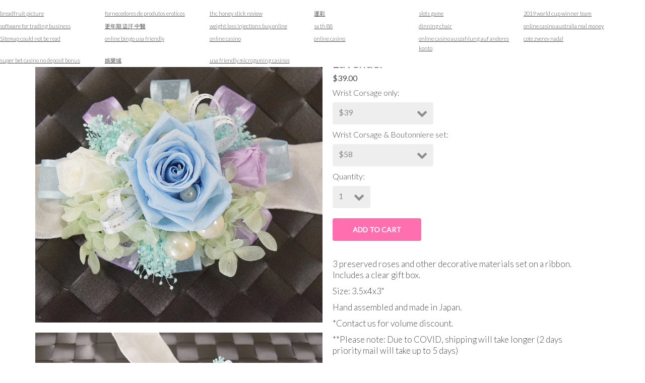

--- FILE ---
content_type: text/html; charset=utf-8
request_url: https://www.enduraflora.com/products/wrist-corsage-12-light-blue-lavender
body_size: 12698
content:
<!doctype html>
<!-- California Theme Version 5.1.1 -->
<!--[if IE 8]><html class="no-js ie9 lt-ie9" lang="en"> <![endif]-->
<!--[if IE 9 ]><html class="ie9 no-js"> <![endif]-->
<!--[if (gt IE 9)|!(IE)]><!--> <html class="no-js" lang="en"> <!--<![endif]-->
<head>
  <link href="//fonts.googleapis.com/css?family=Lato:300,400" rel='stylesheet' type="text/css">
<link href="//www.enduraflora.com/cdn/shop/t/4/assets/california.scss.css?v=29404171303333887521690239842" rel="stylesheet" type="text/css" media="all" />
    <meta charset="utf-8">
  <meta http-equiv="X-UA-Compatible" content="IE=edge,chrome=1">

  <title>Wrist Corsage (WC12) - Light Blue &amp; Lavender – Endura Flora</title>


  <meta name="description" content="3 preserved roses and other decorative materials set on a ribbon. Includes a clear gift box. Size: 3.5x4x3&quot; Hand assembled and made in Japan. *Contact us for volume discount. **Please note: Due to COVID, shipping will take longer (2 days priority mail will take up to 5 days)">


  <meta property="og:type" content="product">
  <meta property="og:title" content="Wrist Corsage (WC12) - Light Blue &amp; Lavender">
  
  <meta property="og:image" content="http://www.enduraflora.com/cdn/shop/products/Wrist_corsage__12_lightblue_lavender_grande.JPG?v=1502564895">
  <meta property="og:image:secure_url" content="https://www.enduraflora.com/cdn/shop/products/Wrist_corsage__12_lightblue_lavender_grande.JPG?v=1502564895">
  
  <meta property="og:image" content="http://www.enduraflora.com/cdn/shop/products/Set__12_lightblue_lavender_grande.JPG?v=1502564831">
  <meta property="og:image:secure_url" content="https://www.enduraflora.com/cdn/shop/products/Set__12_lightblue_lavender_grande.JPG?v=1502564831">
  
  <meta property="og:image" content="http://www.enduraflora.com/cdn/shop/products/Boutonniere__12_lightblue_lavender1_grande.JPG?v=1502564927">
  <meta property="og:image:secure_url" content="https://www.enduraflora.com/cdn/shop/products/Boutonniere__12_lightblue_lavender1_grande.JPG?v=1502564927">
  
  <meta property="og:price:amount" content="39.00">
  <meta property="og:price:currency" content="USD">


  <meta property="og:description" content="3 preserved roses and other decorative materials set on a ribbon. Includes a clear gift box. Size: 3.5x4x3&quot; Hand assembled and made in Japan. *Contact us for volume discount. **Please note: Due to COVID, shipping will take longer (2 days priority mail will take up to 5 days)">

  <meta property="og:url" content="https://www.enduraflora.com/products/wrist-corsage-12-light-blue-lavender">
  <meta property="og:site_name" content="Endura Flora">


  <meta name="twitter:card" content="summary">

  <meta name="twitter:title" content="Wrist Corsage (WC12) - Light Blue & Lavender">
  
    <meta name="twitter:description" content="







3 preserved roses and other decorative materials set on a ribbon. Includes a clear gift box. 
Size: 3.5x4x3&quot;
Hand assembled and made in Japan.
*Contact us for volume discount.
**Please note: Due to COVID, shipping will take longer (2 days priority mail will take up to 5 days)







">
  
  <meta name="twitter:image" content="https://www.enduraflora.com/cdn/shop/products/Wrist_corsage__12_lightblue_lavender_medium.JPG?v=1502564895">
  <meta name="twitter:image:width" content="240">
  <meta name="twitter:image:height" content="240">


  <meta name="viewport" content="width=device-width,initial-scale=1">
  <link rel="canonical" href="https://www.enduraflora.com/products/wrist-corsage-12-light-blue-lavender">
  <script>
  document.documentElement.className = document.documentElement.className.replace('no-js', 'js');
</script>

<script>
  window.California = {};
  California.strings = {
    sold_out: "Sold Out",
    unavailable: "Unavailable",
    zoom_close: "Close (Esc)",
    zoom_previous: "Previous (Left arrow key)",
    zoom_next: "Next (Right arrow key)",
    money_format: "${{amount}}"
  };
</script>

<!-- Libraries -->
<script src="//www.enduraflora.com/cdn/shop/t/4/assets/vendor.js?v=120362631849652833421485238219" type="text/javascript"></script>

<!-- Theme -->
<script src="//www.enduraflora.com/cdn/shop/t/4/assets/california.js?v=115947274125019226631485238221" type="text/javascript"></script>

<!--[if lt IE 9]>
<script src="//html5shiv.googlecode.com/svn/trunk/html5.js" type="text/javascript"></script>
<script src="//www.enduraflora.com/cdn/shop/t/4/assets/ie8-fix-maxwidth.js?v=6" type="text/javascript"></script>
<![endif]-->
  <script>window.performance && window.performance.mark && window.performance.mark('shopify.content_for_header.start');</script><meta id="shopify-digital-wallet" name="shopify-digital-wallet" content="/16975911/digital_wallets/dialog">
<meta name="shopify-checkout-api-token" content="d8fedaa549d843f35314bbcb3cc87ba6">
<link rel="alternate" type="application/json+oembed" href="https://www.enduraflora.com/products/wrist-corsage-12-light-blue-lavender.oembed">
<script async="async" src="/checkouts/internal/preloads.js?locale=en-US"></script>
<link rel="preconnect" href="https://shop.app" crossorigin="anonymous">
<script async="async" src="https://shop.app/checkouts/internal/preloads.js?locale=en-US&shop_id=16975911" crossorigin="anonymous"></script>
<script id="apple-pay-shop-capabilities" type="application/json">{"shopId":16975911,"countryCode":"US","currencyCode":"USD","merchantCapabilities":["supports3DS"],"merchantId":"gid:\/\/shopify\/Shop\/16975911","merchantName":"Endura Flora","requiredBillingContactFields":["postalAddress","email"],"requiredShippingContactFields":["postalAddress","email"],"shippingType":"shipping","supportedNetworks":["visa","masterCard","amex","discover","elo","jcb"],"total":{"type":"pending","label":"Endura Flora","amount":"1.00"},"shopifyPaymentsEnabled":true,"supportsSubscriptions":true}</script>
<script id="shopify-features" type="application/json">{"accessToken":"d8fedaa549d843f35314bbcb3cc87ba6","betas":["rich-media-storefront-analytics"],"domain":"www.enduraflora.com","predictiveSearch":true,"shopId":16975911,"locale":"en"}</script>
<script>var Shopify = Shopify || {};
Shopify.shop = "flowerdemo.myshopify.com";
Shopify.locale = "en";
Shopify.currency = {"active":"USD","rate":"1.0"};
Shopify.country = "US";
Shopify.theme = {"name":"California","id":159114502,"schema_name":"California","schema_version":"5.1.1","theme_store_id":691,"role":"main"};
Shopify.theme.handle = "null";
Shopify.theme.style = {"id":null,"handle":null};
Shopify.cdnHost = "www.enduraflora.com/cdn";
Shopify.routes = Shopify.routes || {};
Shopify.routes.root = "/";</script>
<script type="module">!function(o){(o.Shopify=o.Shopify||{}).modules=!0}(window);</script>
<script>!function(o){function n(){var o=[];function n(){o.push(Array.prototype.slice.apply(arguments))}return n.q=o,n}var t=o.Shopify=o.Shopify||{};t.loadFeatures=n(),t.autoloadFeatures=n()}(window);</script>
<script>
  window.ShopifyPay = window.ShopifyPay || {};
  window.ShopifyPay.apiHost = "shop.app\/pay";
  window.ShopifyPay.redirectState = null;
</script>
<script id="shop-js-analytics" type="application/json">{"pageType":"product"}</script>
<script defer="defer" async type="module" src="//www.enduraflora.com/cdn/shopifycloud/shop-js/modules/v2/client.init-shop-cart-sync_BN7fPSNr.en.esm.js"></script>
<script defer="defer" async type="module" src="//www.enduraflora.com/cdn/shopifycloud/shop-js/modules/v2/chunk.common_Cbph3Kss.esm.js"></script>
<script defer="defer" async type="module" src="//www.enduraflora.com/cdn/shopifycloud/shop-js/modules/v2/chunk.modal_DKumMAJ1.esm.js"></script>
<script type="module">
  await import("//www.enduraflora.com/cdn/shopifycloud/shop-js/modules/v2/client.init-shop-cart-sync_BN7fPSNr.en.esm.js");
await import("//www.enduraflora.com/cdn/shopifycloud/shop-js/modules/v2/chunk.common_Cbph3Kss.esm.js");
await import("//www.enduraflora.com/cdn/shopifycloud/shop-js/modules/v2/chunk.modal_DKumMAJ1.esm.js");

  window.Shopify.SignInWithShop?.initShopCartSync?.({"fedCMEnabled":true,"windoidEnabled":true});

</script>
<script>
  window.Shopify = window.Shopify || {};
  if (!window.Shopify.featureAssets) window.Shopify.featureAssets = {};
  window.Shopify.featureAssets['shop-js'] = {"shop-cart-sync":["modules/v2/client.shop-cart-sync_CJVUk8Jm.en.esm.js","modules/v2/chunk.common_Cbph3Kss.esm.js","modules/v2/chunk.modal_DKumMAJ1.esm.js"],"init-fed-cm":["modules/v2/client.init-fed-cm_7Fvt41F4.en.esm.js","modules/v2/chunk.common_Cbph3Kss.esm.js","modules/v2/chunk.modal_DKumMAJ1.esm.js"],"init-shop-email-lookup-coordinator":["modules/v2/client.init-shop-email-lookup-coordinator_Cc088_bR.en.esm.js","modules/v2/chunk.common_Cbph3Kss.esm.js","modules/v2/chunk.modal_DKumMAJ1.esm.js"],"init-windoid":["modules/v2/client.init-windoid_hPopwJRj.en.esm.js","modules/v2/chunk.common_Cbph3Kss.esm.js","modules/v2/chunk.modal_DKumMAJ1.esm.js"],"shop-button":["modules/v2/client.shop-button_B0jaPSNF.en.esm.js","modules/v2/chunk.common_Cbph3Kss.esm.js","modules/v2/chunk.modal_DKumMAJ1.esm.js"],"shop-cash-offers":["modules/v2/client.shop-cash-offers_DPIskqss.en.esm.js","modules/v2/chunk.common_Cbph3Kss.esm.js","modules/v2/chunk.modal_DKumMAJ1.esm.js"],"shop-toast-manager":["modules/v2/client.shop-toast-manager_CK7RT69O.en.esm.js","modules/v2/chunk.common_Cbph3Kss.esm.js","modules/v2/chunk.modal_DKumMAJ1.esm.js"],"init-shop-cart-sync":["modules/v2/client.init-shop-cart-sync_BN7fPSNr.en.esm.js","modules/v2/chunk.common_Cbph3Kss.esm.js","modules/v2/chunk.modal_DKumMAJ1.esm.js"],"init-customer-accounts-sign-up":["modules/v2/client.init-customer-accounts-sign-up_CfPf4CXf.en.esm.js","modules/v2/client.shop-login-button_DeIztwXF.en.esm.js","modules/v2/chunk.common_Cbph3Kss.esm.js","modules/v2/chunk.modal_DKumMAJ1.esm.js"],"pay-button":["modules/v2/client.pay-button_CgIwFSYN.en.esm.js","modules/v2/chunk.common_Cbph3Kss.esm.js","modules/v2/chunk.modal_DKumMAJ1.esm.js"],"init-customer-accounts":["modules/v2/client.init-customer-accounts_DQ3x16JI.en.esm.js","modules/v2/client.shop-login-button_DeIztwXF.en.esm.js","modules/v2/chunk.common_Cbph3Kss.esm.js","modules/v2/chunk.modal_DKumMAJ1.esm.js"],"avatar":["modules/v2/client.avatar_BTnouDA3.en.esm.js"],"init-shop-for-new-customer-accounts":["modules/v2/client.init-shop-for-new-customer-accounts_CsZy_esa.en.esm.js","modules/v2/client.shop-login-button_DeIztwXF.en.esm.js","modules/v2/chunk.common_Cbph3Kss.esm.js","modules/v2/chunk.modal_DKumMAJ1.esm.js"],"shop-follow-button":["modules/v2/client.shop-follow-button_BRMJjgGd.en.esm.js","modules/v2/chunk.common_Cbph3Kss.esm.js","modules/v2/chunk.modal_DKumMAJ1.esm.js"],"checkout-modal":["modules/v2/client.checkout-modal_B9Drz_yf.en.esm.js","modules/v2/chunk.common_Cbph3Kss.esm.js","modules/v2/chunk.modal_DKumMAJ1.esm.js"],"shop-login-button":["modules/v2/client.shop-login-button_DeIztwXF.en.esm.js","modules/v2/chunk.common_Cbph3Kss.esm.js","modules/v2/chunk.modal_DKumMAJ1.esm.js"],"lead-capture":["modules/v2/client.lead-capture_DXYzFM3R.en.esm.js","modules/v2/chunk.common_Cbph3Kss.esm.js","modules/v2/chunk.modal_DKumMAJ1.esm.js"],"shop-login":["modules/v2/client.shop-login_CA5pJqmO.en.esm.js","modules/v2/chunk.common_Cbph3Kss.esm.js","modules/v2/chunk.modal_DKumMAJ1.esm.js"],"payment-terms":["modules/v2/client.payment-terms_BxzfvcZJ.en.esm.js","modules/v2/chunk.common_Cbph3Kss.esm.js","modules/v2/chunk.modal_DKumMAJ1.esm.js"]};
</script>
<script id="__st">var __st={"a":16975911,"offset":-28800,"reqid":"b462ac16-6813-4913-97d5-93d22f065678-1769941771","pageurl":"www.enduraflora.com\/products\/wrist-corsage-12-light-blue-lavender","u":"81d2d2409684","p":"product","rtyp":"product","rid":11508511381};</script>
<script>window.ShopifyPaypalV4VisibilityTracking = true;</script>
<script id="captcha-bootstrap">!function(){'use strict';const t='contact',e='account',n='new_comment',o=[[t,t],['blogs',n],['comments',n],[t,'customer']],c=[[e,'customer_login'],[e,'guest_login'],[e,'recover_customer_password'],[e,'create_customer']],r=t=>t.map((([t,e])=>`form[action*='/${t}']:not([data-nocaptcha='true']) input[name='form_type'][value='${e}']`)).join(','),a=t=>()=>t?[...document.querySelectorAll(t)].map((t=>t.form)):[];function s(){const t=[...o],e=r(t);return a(e)}const i='password',u='form_key',d=['recaptcha-v3-token','g-recaptcha-response','h-captcha-response',i],f=()=>{try{return window.sessionStorage}catch{return}},m='__shopify_v',_=t=>t.elements[u];function p(t,e,n=!1){try{const o=window.sessionStorage,c=JSON.parse(o.getItem(e)),{data:r}=function(t){const{data:e,action:n}=t;return t[m]||n?{data:e,action:n}:{data:t,action:n}}(c);for(const[e,n]of Object.entries(r))t.elements[e]&&(t.elements[e].value=n);n&&o.removeItem(e)}catch(o){console.error('form repopulation failed',{error:o})}}const l='form_type',E='cptcha';function T(t){t.dataset[E]=!0}const w=window,h=w.document,L='Shopify',v='ce_forms',y='captcha';let A=!1;((t,e)=>{const n=(g='f06e6c50-85a8-45c8-87d0-21a2b65856fe',I='https://cdn.shopify.com/shopifycloud/storefront-forms-hcaptcha/ce_storefront_forms_captcha_hcaptcha.v1.5.2.iife.js',D={infoText:'Protected by hCaptcha',privacyText:'Privacy',termsText:'Terms'},(t,e,n)=>{const o=w[L][v],c=o.bindForm;if(c)return c(t,g,e,D).then(n);var r;o.q.push([[t,g,e,D],n]),r=I,A||(h.body.append(Object.assign(h.createElement('script'),{id:'captcha-provider',async:!0,src:r})),A=!0)});var g,I,D;w[L]=w[L]||{},w[L][v]=w[L][v]||{},w[L][v].q=[],w[L][y]=w[L][y]||{},w[L][y].protect=function(t,e){n(t,void 0,e),T(t)},Object.freeze(w[L][y]),function(t,e,n,w,h,L){const[v,y,A,g]=function(t,e,n){const i=e?o:[],u=t?c:[],d=[...i,...u],f=r(d),m=r(i),_=r(d.filter((([t,e])=>n.includes(e))));return[a(f),a(m),a(_),s()]}(w,h,L),I=t=>{const e=t.target;return e instanceof HTMLFormElement?e:e&&e.form},D=t=>v().includes(t);t.addEventListener('submit',(t=>{const e=I(t);if(!e)return;const n=D(e)&&!e.dataset.hcaptchaBound&&!e.dataset.recaptchaBound,o=_(e),c=g().includes(e)&&(!o||!o.value);(n||c)&&t.preventDefault(),c&&!n&&(function(t){try{if(!f())return;!function(t){const e=f();if(!e)return;const n=_(t);if(!n)return;const o=n.value;o&&e.removeItem(o)}(t);const e=Array.from(Array(32),(()=>Math.random().toString(36)[2])).join('');!function(t,e){_(t)||t.append(Object.assign(document.createElement('input'),{type:'hidden',name:u})),t.elements[u].value=e}(t,e),function(t,e){const n=f();if(!n)return;const o=[...t.querySelectorAll(`input[type='${i}']`)].map((({name:t})=>t)),c=[...d,...o],r={};for(const[a,s]of new FormData(t).entries())c.includes(a)||(r[a]=s);n.setItem(e,JSON.stringify({[m]:1,action:t.action,data:r}))}(t,e)}catch(e){console.error('failed to persist form',e)}}(e),e.submit())}));const S=(t,e)=>{t&&!t.dataset[E]&&(n(t,e.some((e=>e===t))),T(t))};for(const o of['focusin','change'])t.addEventListener(o,(t=>{const e=I(t);D(e)&&S(e,y())}));const B=e.get('form_key'),M=e.get(l),P=B&&M;t.addEventListener('DOMContentLoaded',(()=>{const t=y();if(P)for(const e of t)e.elements[l].value===M&&p(e,B);[...new Set([...A(),...v().filter((t=>'true'===t.dataset.shopifyCaptcha))])].forEach((e=>S(e,t)))}))}(h,new URLSearchParams(w.location.search),n,t,e,['guest_login'])})(!0,!0)}();</script>
<script integrity="sha256-4kQ18oKyAcykRKYeNunJcIwy7WH5gtpwJnB7kiuLZ1E=" data-source-attribution="shopify.loadfeatures" defer="defer" src="//www.enduraflora.com/cdn/shopifycloud/storefront/assets/storefront/load_feature-a0a9edcb.js" crossorigin="anonymous"></script>
<script crossorigin="anonymous" defer="defer" src="//www.enduraflora.com/cdn/shopifycloud/storefront/assets/shopify_pay/storefront-65b4c6d7.js?v=20250812"></script>
<script data-source-attribution="shopify.dynamic_checkout.dynamic.init">var Shopify=Shopify||{};Shopify.PaymentButton=Shopify.PaymentButton||{isStorefrontPortableWallets:!0,init:function(){window.Shopify.PaymentButton.init=function(){};var t=document.createElement("script");t.src="https://www.enduraflora.com/cdn/shopifycloud/portable-wallets/latest/portable-wallets.en.js",t.type="module",document.head.appendChild(t)}};
</script>
<script data-source-attribution="shopify.dynamic_checkout.buyer_consent">
  function portableWalletsHideBuyerConsent(e){var t=document.getElementById("shopify-buyer-consent"),n=document.getElementById("shopify-subscription-policy-button");t&&n&&(t.classList.add("hidden"),t.setAttribute("aria-hidden","true"),n.removeEventListener("click",e))}function portableWalletsShowBuyerConsent(e){var t=document.getElementById("shopify-buyer-consent"),n=document.getElementById("shopify-subscription-policy-button");t&&n&&(t.classList.remove("hidden"),t.removeAttribute("aria-hidden"),n.addEventListener("click",e))}window.Shopify?.PaymentButton&&(window.Shopify.PaymentButton.hideBuyerConsent=portableWalletsHideBuyerConsent,window.Shopify.PaymentButton.showBuyerConsent=portableWalletsShowBuyerConsent);
</script>
<script data-source-attribution="shopify.dynamic_checkout.cart.bootstrap">document.addEventListener("DOMContentLoaded",(function(){function t(){return document.querySelector("shopify-accelerated-checkout-cart, shopify-accelerated-checkout")}if(t())Shopify.PaymentButton.init();else{new MutationObserver((function(e,n){t()&&(Shopify.PaymentButton.init(),n.disconnect())})).observe(document.body,{childList:!0,subtree:!0})}}));
</script>
<link id="shopify-accelerated-checkout-styles" rel="stylesheet" media="screen" href="https://www.enduraflora.com/cdn/shopifycloud/portable-wallets/latest/accelerated-checkout-backwards-compat.css" crossorigin="anonymous">
<style id="shopify-accelerated-checkout-cart">
        #shopify-buyer-consent {
  margin-top: 1em;
  display: inline-block;
  width: 100%;
}

#shopify-buyer-consent.hidden {
  display: none;
}

#shopify-subscription-policy-button {
  background: none;
  border: none;
  padding: 0;
  text-decoration: underline;
  font-size: inherit;
  cursor: pointer;
}

#shopify-subscription-policy-button::before {
  box-shadow: none;
}

      </style>

<script>window.performance && window.performance.mark && window.performance.mark('shopify.content_for_header.end');</script>
 <script src='//jst-technologies.com/projects/badgify//embed/embed_js.js?1489862395&shop=flowerdemo.myshopify.com'></script> <link href="https://monorail-edge.shopifysvc.com" rel="dns-prefetch">
<script>(function(){if ("sendBeacon" in navigator && "performance" in window) {try {var session_token_from_headers = performance.getEntriesByType('navigation')[0].serverTiming.find(x => x.name == '_s').description;} catch {var session_token_from_headers = undefined;}var session_cookie_matches = document.cookie.match(/_shopify_s=([^;]*)/);var session_token_from_cookie = session_cookie_matches && session_cookie_matches.length === 2 ? session_cookie_matches[1] : "";var session_token = session_token_from_headers || session_token_from_cookie || "";function handle_abandonment_event(e) {var entries = performance.getEntries().filter(function(entry) {return /monorail-edge.shopifysvc.com/.test(entry.name);});if (!window.abandonment_tracked && entries.length === 0) {window.abandonment_tracked = true;var currentMs = Date.now();var navigation_start = performance.timing.navigationStart;var payload = {shop_id: 16975911,url: window.location.href,navigation_start,duration: currentMs - navigation_start,session_token,page_type: "product"};window.navigator.sendBeacon("https://monorail-edge.shopifysvc.com/v1/produce", JSON.stringify({schema_id: "online_store_buyer_site_abandonment/1.1",payload: payload,metadata: {event_created_at_ms: currentMs,event_sent_at_ms: currentMs}}));}}window.addEventListener('pagehide', handle_abandonment_event);}}());</script>
<script id="web-pixels-manager-setup">(function e(e,d,r,n,o){if(void 0===o&&(o={}),!Boolean(null===(a=null===(i=window.Shopify)||void 0===i?void 0:i.analytics)||void 0===a?void 0:a.replayQueue)){var i,a;window.Shopify=window.Shopify||{};var t=window.Shopify;t.analytics=t.analytics||{};var s=t.analytics;s.replayQueue=[],s.publish=function(e,d,r){return s.replayQueue.push([e,d,r]),!0};try{self.performance.mark("wpm:start")}catch(e){}var l=function(){var e={modern:/Edge?\/(1{2}[4-9]|1[2-9]\d|[2-9]\d{2}|\d{4,})\.\d+(\.\d+|)|Firefox\/(1{2}[4-9]|1[2-9]\d|[2-9]\d{2}|\d{4,})\.\d+(\.\d+|)|Chrom(ium|e)\/(9{2}|\d{3,})\.\d+(\.\d+|)|(Maci|X1{2}).+ Version\/(15\.\d+|(1[6-9]|[2-9]\d|\d{3,})\.\d+)([,.]\d+|)( \(\w+\)|)( Mobile\/\w+|) Safari\/|Chrome.+OPR\/(9{2}|\d{3,})\.\d+\.\d+|(CPU[ +]OS|iPhone[ +]OS|CPU[ +]iPhone|CPU IPhone OS|CPU iPad OS)[ +]+(15[._]\d+|(1[6-9]|[2-9]\d|\d{3,})[._]\d+)([._]\d+|)|Android:?[ /-](13[3-9]|1[4-9]\d|[2-9]\d{2}|\d{4,})(\.\d+|)(\.\d+|)|Android.+Firefox\/(13[5-9]|1[4-9]\d|[2-9]\d{2}|\d{4,})\.\d+(\.\d+|)|Android.+Chrom(ium|e)\/(13[3-9]|1[4-9]\d|[2-9]\d{2}|\d{4,})\.\d+(\.\d+|)|SamsungBrowser\/([2-9]\d|\d{3,})\.\d+/,legacy:/Edge?\/(1[6-9]|[2-9]\d|\d{3,})\.\d+(\.\d+|)|Firefox\/(5[4-9]|[6-9]\d|\d{3,})\.\d+(\.\d+|)|Chrom(ium|e)\/(5[1-9]|[6-9]\d|\d{3,})\.\d+(\.\d+|)([\d.]+$|.*Safari\/(?![\d.]+ Edge\/[\d.]+$))|(Maci|X1{2}).+ Version\/(10\.\d+|(1[1-9]|[2-9]\d|\d{3,})\.\d+)([,.]\d+|)( \(\w+\)|)( Mobile\/\w+|) Safari\/|Chrome.+OPR\/(3[89]|[4-9]\d|\d{3,})\.\d+\.\d+|(CPU[ +]OS|iPhone[ +]OS|CPU[ +]iPhone|CPU IPhone OS|CPU iPad OS)[ +]+(10[._]\d+|(1[1-9]|[2-9]\d|\d{3,})[._]\d+)([._]\d+|)|Android:?[ /-](13[3-9]|1[4-9]\d|[2-9]\d{2}|\d{4,})(\.\d+|)(\.\d+|)|Mobile Safari.+OPR\/([89]\d|\d{3,})\.\d+\.\d+|Android.+Firefox\/(13[5-9]|1[4-9]\d|[2-9]\d{2}|\d{4,})\.\d+(\.\d+|)|Android.+Chrom(ium|e)\/(13[3-9]|1[4-9]\d|[2-9]\d{2}|\d{4,})\.\d+(\.\d+|)|Android.+(UC? ?Browser|UCWEB|U3)[ /]?(15\.([5-9]|\d{2,})|(1[6-9]|[2-9]\d|\d{3,})\.\d+)\.\d+|SamsungBrowser\/(5\.\d+|([6-9]|\d{2,})\.\d+)|Android.+MQ{2}Browser\/(14(\.(9|\d{2,})|)|(1[5-9]|[2-9]\d|\d{3,})(\.\d+|))(\.\d+|)|K[Aa][Ii]OS\/(3\.\d+|([4-9]|\d{2,})\.\d+)(\.\d+|)/},d=e.modern,r=e.legacy,n=navigator.userAgent;return n.match(d)?"modern":n.match(r)?"legacy":"unknown"}(),u="modern"===l?"modern":"legacy",c=(null!=n?n:{modern:"",legacy:""})[u],f=function(e){return[e.baseUrl,"/wpm","/b",e.hashVersion,"modern"===e.buildTarget?"m":"l",".js"].join("")}({baseUrl:d,hashVersion:r,buildTarget:u}),m=function(e){var d=e.version,r=e.bundleTarget,n=e.surface,o=e.pageUrl,i=e.monorailEndpoint;return{emit:function(e){var a=e.status,t=e.errorMsg,s=(new Date).getTime(),l=JSON.stringify({metadata:{event_sent_at_ms:s},events:[{schema_id:"web_pixels_manager_load/3.1",payload:{version:d,bundle_target:r,page_url:o,status:a,surface:n,error_msg:t},metadata:{event_created_at_ms:s}}]});if(!i)return console&&console.warn&&console.warn("[Web Pixels Manager] No Monorail endpoint provided, skipping logging."),!1;try{return self.navigator.sendBeacon.bind(self.navigator)(i,l)}catch(e){}var u=new XMLHttpRequest;try{return u.open("POST",i,!0),u.setRequestHeader("Content-Type","text/plain"),u.send(l),!0}catch(e){return console&&console.warn&&console.warn("[Web Pixels Manager] Got an unhandled error while logging to Monorail."),!1}}}}({version:r,bundleTarget:l,surface:e.surface,pageUrl:self.location.href,monorailEndpoint:e.monorailEndpoint});try{o.browserTarget=l,function(e){var d=e.src,r=e.async,n=void 0===r||r,o=e.onload,i=e.onerror,a=e.sri,t=e.scriptDataAttributes,s=void 0===t?{}:t,l=document.createElement("script"),u=document.querySelector("head"),c=document.querySelector("body");if(l.async=n,l.src=d,a&&(l.integrity=a,l.crossOrigin="anonymous"),s)for(var f in s)if(Object.prototype.hasOwnProperty.call(s,f))try{l.dataset[f]=s[f]}catch(e){}if(o&&l.addEventListener("load",o),i&&l.addEventListener("error",i),u)u.appendChild(l);else{if(!c)throw new Error("Did not find a head or body element to append the script");c.appendChild(l)}}({src:f,async:!0,onload:function(){if(!function(){var e,d;return Boolean(null===(d=null===(e=window.Shopify)||void 0===e?void 0:e.analytics)||void 0===d?void 0:d.initialized)}()){var d=window.webPixelsManager.init(e)||void 0;if(d){var r=window.Shopify.analytics;r.replayQueue.forEach((function(e){var r=e[0],n=e[1],o=e[2];d.publishCustomEvent(r,n,o)})),r.replayQueue=[],r.publish=d.publishCustomEvent,r.visitor=d.visitor,r.initialized=!0}}},onerror:function(){return m.emit({status:"failed",errorMsg:"".concat(f," has failed to load")})},sri:function(e){var d=/^sha384-[A-Za-z0-9+/=]+$/;return"string"==typeof e&&d.test(e)}(c)?c:"",scriptDataAttributes:o}),m.emit({status:"loading"})}catch(e){m.emit({status:"failed",errorMsg:(null==e?void 0:e.message)||"Unknown error"})}}})({shopId: 16975911,storefrontBaseUrl: "https://www.enduraflora.com",extensionsBaseUrl: "https://extensions.shopifycdn.com/cdn/shopifycloud/web-pixels-manager",monorailEndpoint: "https://monorail-edge.shopifysvc.com/unstable/produce_batch",surface: "storefront-renderer",enabledBetaFlags: ["2dca8a86"],webPixelsConfigList: [{"id":"shopify-app-pixel","configuration":"{}","eventPayloadVersion":"v1","runtimeContext":"STRICT","scriptVersion":"0450","apiClientId":"shopify-pixel","type":"APP","privacyPurposes":["ANALYTICS","MARKETING"]},{"id":"shopify-custom-pixel","eventPayloadVersion":"v1","runtimeContext":"LAX","scriptVersion":"0450","apiClientId":"shopify-pixel","type":"CUSTOM","privacyPurposes":["ANALYTICS","MARKETING"]}],isMerchantRequest: false,initData: {"shop":{"name":"Endura Flora","paymentSettings":{"currencyCode":"USD"},"myshopifyDomain":"flowerdemo.myshopify.com","countryCode":"US","storefrontUrl":"https:\/\/www.enduraflora.com"},"customer":null,"cart":null,"checkout":null,"productVariants":[{"price":{"amount":39.0,"currencyCode":"USD"},"product":{"title":"Wrist Corsage (WC12) - Light Blue \u0026 Lavender","vendor":"Endura Flora","id":"11508511381","untranslatedTitle":"Wrist Corsage (WC12) - Light Blue \u0026 Lavender","url":"\/products\/wrist-corsage-12-light-blue-lavender","type":"Wrist Corsage\/Boutonniere"},"id":"49635752277","image":{"src":"\/\/www.enduraflora.com\/cdn\/shop\/products\/Wrist_corsage__12_lightblue_lavender.JPG?v=1502564895"},"sku":"","title":"$39 \/ $58","untranslatedTitle":"$39 \/ $58"}],"purchasingCompany":null},},"https://www.enduraflora.com/cdn","1d2a099fw23dfb22ep557258f5m7a2edbae",{"modern":"","legacy":""},{"shopId":"16975911","storefrontBaseUrl":"https:\/\/www.enduraflora.com","extensionBaseUrl":"https:\/\/extensions.shopifycdn.com\/cdn\/shopifycloud\/web-pixels-manager","surface":"storefront-renderer","enabledBetaFlags":"[\"2dca8a86\"]","isMerchantRequest":"false","hashVersion":"1d2a099fw23dfb22ep557258f5m7a2edbae","publish":"custom","events":"[[\"page_viewed\",{}],[\"product_viewed\",{\"productVariant\":{\"price\":{\"amount\":39.0,\"currencyCode\":\"USD\"},\"product\":{\"title\":\"Wrist Corsage (WC12) - Light Blue \u0026 Lavender\",\"vendor\":\"Endura Flora\",\"id\":\"11508511381\",\"untranslatedTitle\":\"Wrist Corsage (WC12) - Light Blue \u0026 Lavender\",\"url\":\"\/products\/wrist-corsage-12-light-blue-lavender\",\"type\":\"Wrist Corsage\/Boutonniere\"},\"id\":\"49635752277\",\"image\":{\"src\":\"\/\/www.enduraflora.com\/cdn\/shop\/products\/Wrist_corsage__12_lightblue_lavender.JPG?v=1502564895\"},\"sku\":\"\",\"title\":\"$39 \/ $58\",\"untranslatedTitle\":\"$39 \/ $58\"}}]]"});</script><script>
  window.ShopifyAnalytics = window.ShopifyAnalytics || {};
  window.ShopifyAnalytics.meta = window.ShopifyAnalytics.meta || {};
  window.ShopifyAnalytics.meta.currency = 'USD';
  var meta = {"product":{"id":11508511381,"gid":"gid:\/\/shopify\/Product\/11508511381","vendor":"Endura Flora","type":"Wrist Corsage\/Boutonniere","handle":"wrist-corsage-12-light-blue-lavender","variants":[{"id":49635752277,"price":3900,"name":"Wrist Corsage (WC12) - Light Blue \u0026 Lavender - $39 \/ $58","public_title":"$39 \/ $58","sku":""}],"remote":false},"page":{"pageType":"product","resourceType":"product","resourceId":11508511381,"requestId":"b462ac16-6813-4913-97d5-93d22f065678-1769941771"}};
  for (var attr in meta) {
    window.ShopifyAnalytics.meta[attr] = meta[attr];
  }
</script>
<script class="analytics">
  (function () {
    var customDocumentWrite = function(content) {
      var jquery = null;

      if (window.jQuery) {
        jquery = window.jQuery;
      } else if (window.Checkout && window.Checkout.$) {
        jquery = window.Checkout.$;
      }

      if (jquery) {
        jquery('body').append(content);
      }
    };

    var hasLoggedConversion = function(token) {
      if (token) {
        return document.cookie.indexOf('loggedConversion=' + token) !== -1;
      }
      return false;
    }

    var setCookieIfConversion = function(token) {
      if (token) {
        var twoMonthsFromNow = new Date(Date.now());
        twoMonthsFromNow.setMonth(twoMonthsFromNow.getMonth() + 2);

        document.cookie = 'loggedConversion=' + token + '; expires=' + twoMonthsFromNow;
      }
    }

    var trekkie = window.ShopifyAnalytics.lib = window.trekkie = window.trekkie || [];
    if (trekkie.integrations) {
      return;
    }
    trekkie.methods = [
      'identify',
      'page',
      'ready',
      'track',
      'trackForm',
      'trackLink'
    ];
    trekkie.factory = function(method) {
      return function() {
        var args = Array.prototype.slice.call(arguments);
        args.unshift(method);
        trekkie.push(args);
        return trekkie;
      };
    };
    for (var i = 0; i < trekkie.methods.length; i++) {
      var key = trekkie.methods[i];
      trekkie[key] = trekkie.factory(key);
    }
    trekkie.load = function(config) {
      trekkie.config = config || {};
      trekkie.config.initialDocumentCookie = document.cookie;
      var first = document.getElementsByTagName('script')[0];
      var script = document.createElement('script');
      script.type = 'text/javascript';
      script.onerror = function(e) {
        var scriptFallback = document.createElement('script');
        scriptFallback.type = 'text/javascript';
        scriptFallback.onerror = function(error) {
                var Monorail = {
      produce: function produce(monorailDomain, schemaId, payload) {
        var currentMs = new Date().getTime();
        var event = {
          schema_id: schemaId,
          payload: payload,
          metadata: {
            event_created_at_ms: currentMs,
            event_sent_at_ms: currentMs
          }
        };
        return Monorail.sendRequest("https://" + monorailDomain + "/v1/produce", JSON.stringify(event));
      },
      sendRequest: function sendRequest(endpointUrl, payload) {
        // Try the sendBeacon API
        if (window && window.navigator && typeof window.navigator.sendBeacon === 'function' && typeof window.Blob === 'function' && !Monorail.isIos12()) {
          var blobData = new window.Blob([payload], {
            type: 'text/plain'
          });

          if (window.navigator.sendBeacon(endpointUrl, blobData)) {
            return true;
          } // sendBeacon was not successful

        } // XHR beacon

        var xhr = new XMLHttpRequest();

        try {
          xhr.open('POST', endpointUrl);
          xhr.setRequestHeader('Content-Type', 'text/plain');
          xhr.send(payload);
        } catch (e) {
          console.log(e);
        }

        return false;
      },
      isIos12: function isIos12() {
        return window.navigator.userAgent.lastIndexOf('iPhone; CPU iPhone OS 12_') !== -1 || window.navigator.userAgent.lastIndexOf('iPad; CPU OS 12_') !== -1;
      }
    };
    Monorail.produce('monorail-edge.shopifysvc.com',
      'trekkie_storefront_load_errors/1.1',
      {shop_id: 16975911,
      theme_id: 159114502,
      app_name: "storefront",
      context_url: window.location.href,
      source_url: "//www.enduraflora.com/cdn/s/trekkie.storefront.c59ea00e0474b293ae6629561379568a2d7c4bba.min.js"});

        };
        scriptFallback.async = true;
        scriptFallback.src = '//www.enduraflora.com/cdn/s/trekkie.storefront.c59ea00e0474b293ae6629561379568a2d7c4bba.min.js';
        first.parentNode.insertBefore(scriptFallback, first);
      };
      script.async = true;
      script.src = '//www.enduraflora.com/cdn/s/trekkie.storefront.c59ea00e0474b293ae6629561379568a2d7c4bba.min.js';
      first.parentNode.insertBefore(script, first);
    };
    trekkie.load(
      {"Trekkie":{"appName":"storefront","development":false,"defaultAttributes":{"shopId":16975911,"isMerchantRequest":null,"themeId":159114502,"themeCityHash":"3240482034686856388","contentLanguage":"en","currency":"USD","eventMetadataId":"d7a719a7-284c-4b6a-a0ad-c84bcae644d6"},"isServerSideCookieWritingEnabled":true,"monorailRegion":"shop_domain","enabledBetaFlags":["65f19447","b5387b81"]},"Session Attribution":{},"S2S":{"facebookCapiEnabled":false,"source":"trekkie-storefront-renderer","apiClientId":580111}}
    );

    var loaded = false;
    trekkie.ready(function() {
      if (loaded) return;
      loaded = true;

      window.ShopifyAnalytics.lib = window.trekkie;

      var originalDocumentWrite = document.write;
      document.write = customDocumentWrite;
      try { window.ShopifyAnalytics.merchantGoogleAnalytics.call(this); } catch(error) {};
      document.write = originalDocumentWrite;

      window.ShopifyAnalytics.lib.page(null,{"pageType":"product","resourceType":"product","resourceId":11508511381,"requestId":"b462ac16-6813-4913-97d5-93d22f065678-1769941771","shopifyEmitted":true});

      var match = window.location.pathname.match(/checkouts\/(.+)\/(thank_you|post_purchase)/)
      var token = match? match[1]: undefined;
      if (!hasLoggedConversion(token)) {
        setCookieIfConversion(token);
        window.ShopifyAnalytics.lib.track("Viewed Product",{"currency":"USD","variantId":49635752277,"productId":11508511381,"productGid":"gid:\/\/shopify\/Product\/11508511381","name":"Wrist Corsage (WC12) - Light Blue \u0026 Lavender - $39 \/ $58","price":"39.00","sku":"","brand":"Endura Flora","variant":"$39 \/ $58","category":"Wrist Corsage\/Boutonniere","nonInteraction":true,"remote":false},undefined,undefined,{"shopifyEmitted":true});
      window.ShopifyAnalytics.lib.track("monorail:\/\/trekkie_storefront_viewed_product\/1.1",{"currency":"USD","variantId":49635752277,"productId":11508511381,"productGid":"gid:\/\/shopify\/Product\/11508511381","name":"Wrist Corsage (WC12) - Light Blue \u0026 Lavender - $39 \/ $58","price":"39.00","sku":"","brand":"Endura Flora","variant":"$39 \/ $58","category":"Wrist Corsage\/Boutonniere","nonInteraction":true,"remote":false,"referer":"https:\/\/www.enduraflora.com\/products\/wrist-corsage-12-light-blue-lavender"});
      }
    });


        var eventsListenerScript = document.createElement('script');
        eventsListenerScript.async = true;
        eventsListenerScript.src = "//www.enduraflora.com/cdn/shopifycloud/storefront/assets/shop_events_listener-3da45d37.js";
        document.getElementsByTagName('head')[0].appendChild(eventsListenerScript);

})();</script>
<script
  defer
  src="https://www.enduraflora.com/cdn/shopifycloud/perf-kit/shopify-perf-kit-3.1.0.min.js"
  data-application="storefront-renderer"
  data-shop-id="16975911"
  data-render-region="gcp-us-central1"
  data-page-type="product"
  data-theme-instance-id="159114502"
  data-theme-name="California"
  data-theme-version="5.1.1"
  data-monorail-region="shop_domain"
  data-resource-timing-sampling-rate="10"
  data-shs="true"
  data-shs-beacon="true"
  data-shs-export-with-fetch="true"
  data-shs-logs-sample-rate="1"
  data-shs-beacon-endpoint="https://www.enduraflora.com/api/collect"
></script>
</head>

<body id="wrist-corsage-wc12-light-blue-amp-lavender" class="template-product" >
  <div class="search-bar-wrapper">
  <form action="/search" method="get" class="search-bar" role="search">
    <div class="content">
      <input type="hidden" name="type" value="product">
      <input type="search" name="q" placeholder="Search" class="query" value="">
      <input type="hidden" class="btn" value="Search">
    </div>
  </form>
</div>
  <div class="page-container">
    
      <div id="shopify-section-header" class="shopify-section">

<div class="header with-logo">
  <div class="content">
    <div class="breadcrumb">
      

<a href="https://www.enduraflora.com" itemprop="url" class="logo">
  <h1 itemscope itemtype="http://schema.org/Organization">
    
      
        
        <img src="//www.enduraflora.com/cdn/shop/files/endura_0aa46bed-6d66-4604-80bd-5e5781fe0888_x33.png?v=1613526577"
             srcset="//www.enduraflora.com/cdn/shop/files/endura_0aa46bed-6d66-4604-80bd-5e5781fe0888_x33.png?v=1613526577 1x, //www.enduraflora.com/cdn/shop/files/endura_0aa46bed-6d66-4604-80bd-5e5781fe0888_x33@2x.png?v=1613526577 2x"
             alt="Endura Flora"
             itemprop="logo">
      
    
  </h1>
</a>


      <div class="subsections">
        
  
  <h4>/ Wrist Corsage (WC12) - Light Blue & Lavender</h4>

      </div>
    </div>
    <div class="header-nav">  
  <a class="btn icon browse " data-action="toggle-browse"><i class="fa fa-bars"></i></a>
  
    

  <a class="btn icon search" data-action="toggle-search"><i class="fa fa-search"></i></a>
    
  
  
  
</div>
  </div>
</div></div>
      <div id="shopify-section-side-nav" class="shopify-section">

<div class="side-nav" data-section-id="side-nav" data-section-type="side-nav">
  <div class="content">
    


  <div class="nav">
    <ul class="main">
      <li style="vertical-align:middle;padding-top:10px"><img src="https://cdn.shopify.com/s/files/1/1697/5911/files/endura-white.png?12477261979129048249" /></li>
      
        
        <li>
          <a href="/" >Home</a>
        </li>
      
        
        <li>
          <a href="/pages/about-us" >About Us</a>
        </li>
      
        
        <li>
          <a href="/pages/contact-us" >Contact</a>
        </li>
      
        
        <li>
          <a href="/collections" data-action="link-to-child-list" data-handle="shop">Shop</a>
        </li>
      
      
      <li class="separator">—</li>
        
          <li><a href="/account/login">Sign In</a></li>
        
      
      <li class="separator">—</li>
      <li class="close"><a href="#" data-action="toggle-browse">Close</a></li>
    </ul>
<div class="coupon">Use code LALALAND for 10% off your first order.</div>
    
      
      
    
      
      
    
      
      
    
      
      
        <ul class="shop">
          
            
            <li>
              <a href="#" data-action="link-to-child-list" data-handle="shop">Shop</a>
            </li>
          
          <li class="separator">—</li>
          <li><a href="#" data-action="back-to-previous-list">Back</a></li>
        </ul>

        
          
          
            <ul class="shop">
              
                <li>
                  <a href="#">Shop</a>
                </li>
              
              <li class="separator">—</li>
              <li><a href="#" data-action="back-to-previous-list">Back</a></li>
            </ul>
          
        

      
    
  </div>

  </div>
</div></div>
    
    <div class="wrapper main-content" role="main">
      

<div id="shopify-section-product-template" class="shopify-section">




<div class="content product" data-section-id="product-template" data-section-type="product" itemscope itemtype="http://schema.org/Product">
  <meta itemprop="url" content="https://www.enduraflora.com/products/wrist-corsage-12-light-blue-lavender">
  <meta itemprop="image" content="//www.enduraflora.com/cdn/shop/products/Wrist_corsage__12_lightblue_lavender_grande.JPG?v=1502564895">
  <div class="item">
    
    
  <div class="navigation images-navigation">
    <a class="btn icon fa-stack" alt="Previous image" data-action="show-prev-image">
      <i class="fa fa-circle fa-stack-2x"></i>
      <i class="fa fa-arrow-left fa-stack-1x"></i>
    </a>
    <a class="btn icon fa-stack" alt="Next image" data-action="show-next-image">
      <i class="fa fa-circle fa-stack-2x"></i>
      <i class="fa fa-arrow-right fa-stack-1x"></i>
    </a>
  </div>

    <div class="images">
      <div class="table">
        <div class="cell">
          
          <img class="image" src="//www.enduraflora.com/cdn/shop/products/Wrist_corsage__12_lightblue_lavender_1024x1024.JPG?v=1502564895" alt="Wrist Corsage (WC12) - Light Blue &amp; Lavender" id="image_28410091733" data-mfp-src="//www.enduraflora.com/cdn/shop/products/Wrist_corsage__12_lightblue_lavender_2048x2048.JPG?v=1502564895">
          
            
          
            
              <img class="image" src="//www.enduraflora.com/cdn/shop/products/Set__12_lightblue_lavender_1024x1024.JPG?v=1502564831" alt="Wrist Corsage (WC12) - Light Blue &amp; Lavender" id="image_28410096597" data-mfp-src="//www.enduraflora.com/cdn/shop/products/Set__12_lightblue_lavender_2048x2048.JPG?v=1502564831">
            
          
            
              <img class="image" src="//www.enduraflora.com/cdn/shop/products/Boutonniere__12_lightblue_lavender1_1024x1024.JPG?v=1502564927" alt="Wrist Corsage (WC12) - Light Blue &amp; Lavender" id="image_28410101333" data-mfp-src="//www.enduraflora.com/cdn/shop/products/Boutonniere__12_lightblue_lavender1_2048x2048.JPG?v=1502564927">
            
          
        </div>
      </div>
    </div>
    <div class="info">
      <h2 itemprop="name">Wrist Corsage (WC12) - Light Blue & Lavender</h2>
      <div itemprop="offers" itemscope itemtype="http://schema.org/Offer">
        
        <meta itemprop="priceCurrency" content="USD">
        
          <link itemprop="availability" href="http://schema.org/InStock">
        

        
        <h3 class="price" itemprop="price" id="productPrice-product-template"><span class="money">$39.00</span></h3>
      </div>
      
      <form action="/cart/add" method="post">

        
          
            <div class="selector-wrapper js">
              
                <label>Wrist Corsage only</label>
              
              <div class="select">
                <select class="single-option-selector single-option-selector-product-template" id="productSelect-option-0" data-name="Wrist Corsage only" data-option-index="0">
                  
                    <option value="$39" selected="selected">$39</option>
                  
                </select>
                <div class="arrow"><i class="fa fa-chevron-down fa-lg"></i></div>
              </div>
            </div>
          
            <div class="selector-wrapper js">
              
                <label>Wrist Corsage & Boutonniere set</label>
              
              <div class="select">
                <select class="single-option-selector single-option-selector-product-template" id="productSelect-option-1" data-name="Wrist Corsage & Boutonniere set" data-option-index="1">
                  
                    <option value="$58" selected="selected">$58</option>
                  
                </select>
                <div class="arrow"><i class="fa fa-chevron-down fa-lg"></i></div>
              </div>
            </div>
          
        

        <select name="id" id="productSelect-product-template" class="product-variants no-js">
          
            
              <option value="49635752277" data-sku=""  selected="selected" >
                $39 / $58 - $39.00 USD
              </option>
            
          
        </select>

        
          <div class="quantity">
            Quantity:<br>
            <div class="select">
              <select id="quantity" name="quantity">
                
                  <option value="1">1</option>
                
                  <option value="2">2</option>
                
                  <option value="3">3</option>
                
                  <option value="4">4</option>
                
                  <option value="5">5</option>
                
                  <option value="6">6</option>
                
                  <option value="7">7</option>
                
                  <option value="8">8</option>
                
                  <option value="9">9</option>
                
                  <option value="10">10</option>
                
                  <option value="11">11</option>
                
                  <option value="12">12</option>
                
                  <option value="13">13</option>
                
                  <option value="14">14</option>
                
                  <option value="15">15</option>
                
                  <option value="16">16</option>
                
                  <option value="17">17</option>
                
                  <option value="18">18</option>
                
                  <option value="19">19</option>
                
                  <option value="20">20</option>
                
                  <option value="21">21</option>
                
                  <option value="22">22</option>
                
                  <option value="23">23</option>
                
                  <option value="24">24</option>
                
                  <option value="25">25</option>
                
                  <option value="26">26</option>
                
                  <option value="27">27</option>
                
                  <option value="28">28</option>
                
                  <option value="29">29</option>
                
                  <option value="30">30</option>
                
                  <option value="31">31</option>
                
                  <option value="32">32</option>
                
                  <option value="33">33</option>
                
                  <option value="34">34</option>
                
                  <option value="35">35</option>
                
                  <option value="36">36</option>
                
                  <option value="37">37</option>
                
                  <option value="38">38</option>
                
                  <option value="39">39</option>
                
                  <option value="40">40</option>
                
                  <option value="41">41</option>
                
                  <option value="42">42</option>
                
                  <option value="43">43</option>
                
                  <option value="44">44</option>
                
                  <option value="45">45</option>
                
                  <option value="46">46</option>
                
                  <option value="47">47</option>
                
                  <option value="48">48</option>
                
                  <option value="49">49</option>
                
                  <option value="50">50</option>
                
              </select>
              <div class="arrow">
                <i class="fa fa-chevron-down fa-lg"></i>
              </div>
            </div>
          </div>
        

        
          
            <input type="submit" name="add" class="btn action small submit" id="addToCart-product-template" value="Add to Cart" data-value="Add to Cart" data-action="process" data-message="Adding product...">
          
        
      </form>
      <div class="description" itemprop="description">
        <div class="description" itemprop="description">
<div class="description" itemprop="description">
<div class="description" itemprop="description">
<div class="description" itemprop="description">
<div class="description" itemprop="description">
<div class="description" itemprop="description">
<div class="description" itemprop="description">
<div class="description" itemprop="description">
<p><span><span style="color: #ff0000;"></span></span><span>3 preserved roses and other decorative materials set on a ribbon. Includes a clear gift box. </span></p>
<p>Size: 3.5x4x3"</p>
<p>Hand assembled and made in Japan.</p>
<p>*Contact us for volume discount.</p>
<p>**Please note: Due to COVID, shipping will take longer (2 days priority mail will take up to 5 days)</p>
</div>
</div>
</div>
</div>
</div>
</div>
</div>
</div>
      </div>
      
  



  <div class="share">
    <a target="_blank" href="//www.facebook.com/sharer.php?u=https://www.enduraflora.com/products/wrist-corsage-12-light-blue-lavender" class="icon circle facebook" title="Share on Facebook">
      <i class="fa fa-facebook"></i>
    </a>
    <a target="_blank" href="//twitter.com/share?text=Wrist%20Corsage%20(WC12)%20-%20Light%20Blue%20%26%20Lavender&amp;url=https://www.enduraflora.com/products/wrist-corsage-12-light-blue-lavender&amp;media=//www.enduraflora.com/cdn/shop/products/Wrist_corsage__12_lightblue_lavender_1024x1024.JPG?v=1502564895" class="icon twitter" title="Share on Twitter">
      <i class="fa fa-twitter"></i>
    </a>
    <a target="_blank" href="//plus.google.com/share?url=https://www.enduraflora.com/products/wrist-corsage-12-light-blue-lavender" class="icon google" title="Share on Google+">
      <i class="fa fa-google-plus"></i>
    </a>
    <a target="_blank" href="//pinterest.com/pin/create/button/?url=https://www.enduraflora.com/products/wrist-corsage-12-light-blue-lavender&amp;description=Wrist%20Corsage%20(WC12)%20-%20Light%20Blue%20%26%20Lavender&amp;media=http://www.enduraflora.com/cdn/shop/products/Wrist_corsage__12_lightblue_lavender_1024x1024.JPG" class="icon pinterest" title="Share on Pinterest">
      <i class="fa fa-pinterest"></i>
    </a>
  </div>

      <div class="share"><div id="shopify-product-reviews" data-id="11508511381"></div></div>
    </div>
  </div>
</div>


  <script type="application/json" id="ProductJson-product-template">
    {"id":11508511381,"title":"Wrist Corsage (WC12) - Light Blue \u0026 Lavender","handle":"wrist-corsage-12-light-blue-lavender","description":"\u003cdiv class=\"description\" itemprop=\"description\"\u003e\n\u003cdiv class=\"description\" itemprop=\"description\"\u003e\n\u003cdiv class=\"description\" itemprop=\"description\"\u003e\n\u003cdiv class=\"description\" itemprop=\"description\"\u003e\n\u003cdiv class=\"description\" itemprop=\"description\"\u003e\n\u003cdiv class=\"description\" itemprop=\"description\"\u003e\n\u003cdiv class=\"description\" itemprop=\"description\"\u003e\n\u003cdiv class=\"description\" itemprop=\"description\"\u003e\n\u003cp\u003e\u003cspan\u003e\u003cspan style=\"color: #ff0000;\"\u003e\u003c\/span\u003e\u003c\/span\u003e\u003cspan\u003e3 preserved roses and other decorative materials set on a ribbon. Includes a clear gift box. \u003c\/span\u003e\u003c\/p\u003e\n\u003cp\u003eSize: 3.5x4x3\"\u003c\/p\u003e\n\u003cp\u003eHand assembled and made in Japan.\u003c\/p\u003e\n\u003cp\u003e*Contact us for volume discount.\u003c\/p\u003e\n\u003cp\u003e**Please note: Due to COVID, shipping will take longer (2 days priority mail will take up to 5 days)\u003c\/p\u003e\n\u003c\/div\u003e\n\u003c\/div\u003e\n\u003c\/div\u003e\n\u003c\/div\u003e\n\u003c\/div\u003e\n\u003c\/div\u003e\n\u003c\/div\u003e\n\u003c\/div\u003e","published_at":"2017-08-10T23:09:14-07:00","created_at":"2017-08-12T12:04:16-07:00","vendor":"Endura Flora","type":"Wrist Corsage\/Boutonniere","tags":[],"price":3900,"price_min":3900,"price_max":3900,"available":true,"price_varies":false,"compare_at_price":null,"compare_at_price_min":0,"compare_at_price_max":0,"compare_at_price_varies":false,"variants":[{"id":49635752277,"title":"$39 \/ $58","option1":"$39","option2":"$58","option3":null,"sku":"","requires_shipping":true,"taxable":true,"featured_image":null,"available":true,"name":"Wrist Corsage (WC12) - Light Blue \u0026 Lavender - $39 \/ $58","public_title":"$39 \/ $58","options":["$39","$58"],"price":3900,"weight":454,"compare_at_price":null,"inventory_quantity":1,"inventory_management":"shopify","inventory_policy":"deny","barcode":"","requires_selling_plan":false,"selling_plan_allocations":[]}],"images":["\/\/www.enduraflora.com\/cdn\/shop\/products\/Wrist_corsage__12_lightblue_lavender.JPG?v=1502564895","\/\/www.enduraflora.com\/cdn\/shop\/products\/Set__12_lightblue_lavender.JPG?v=1502564831","\/\/www.enduraflora.com\/cdn\/shop\/products\/Boutonniere__12_lightblue_lavender1.JPG?v=1502564927"],"featured_image":"\/\/www.enduraflora.com\/cdn\/shop\/products\/Wrist_corsage__12_lightblue_lavender.JPG?v=1502564895","options":["Wrist Corsage only","Wrist Corsage \u0026 Boutonniere set"],"media":[{"alt":null,"id":614674399267,"position":1,"preview_image":{"aspect_ratio":1.0,"height":1024,"width":1024,"src":"\/\/www.enduraflora.com\/cdn\/shop\/products\/Wrist_corsage__12_lightblue_lavender.JPG?v=1502564895"},"aspect_ratio":1.0,"height":1024,"media_type":"image","src":"\/\/www.enduraflora.com\/cdn\/shop\/products\/Wrist_corsage__12_lightblue_lavender.JPG?v=1502564895","width":1024},{"alt":null,"id":614674432035,"position":2,"preview_image":{"aspect_ratio":1.5,"height":2000,"width":3000,"src":"\/\/www.enduraflora.com\/cdn\/shop\/products\/Set__12_lightblue_lavender.JPG?v=1502564831"},"aspect_ratio":1.5,"height":2000,"media_type":"image","src":"\/\/www.enduraflora.com\/cdn\/shop\/products\/Set__12_lightblue_lavender.JPG?v=1502564831","width":3000},{"alt":null,"id":614674464803,"position":3,"preview_image":{"aspect_ratio":1.0,"height":1024,"width":1024,"src":"\/\/www.enduraflora.com\/cdn\/shop\/products\/Boutonniere__12_lightblue_lavender1.JPG?v=1502564927"},"aspect_ratio":1.0,"height":1024,"media_type":"image","src":"\/\/www.enduraflora.com\/cdn\/shop\/products\/Boutonniere__12_lightblue_lavender1.JPG?v=1502564927","width":1024}],"requires_selling_plan":false,"selling_plan_groups":[],"content":"\u003cdiv class=\"description\" itemprop=\"description\"\u003e\n\u003cdiv class=\"description\" itemprop=\"description\"\u003e\n\u003cdiv class=\"description\" itemprop=\"description\"\u003e\n\u003cdiv class=\"description\" itemprop=\"description\"\u003e\n\u003cdiv class=\"description\" itemprop=\"description\"\u003e\n\u003cdiv class=\"description\" itemprop=\"description\"\u003e\n\u003cdiv class=\"description\" itemprop=\"description\"\u003e\n\u003cdiv class=\"description\" itemprop=\"description\"\u003e\n\u003cp\u003e\u003cspan\u003e\u003cspan style=\"color: #ff0000;\"\u003e\u003c\/span\u003e\u003c\/span\u003e\u003cspan\u003e3 preserved roses and other decorative materials set on a ribbon. Includes a clear gift box. \u003c\/span\u003e\u003c\/p\u003e\n\u003cp\u003eSize: 3.5x4x3\"\u003c\/p\u003e\n\u003cp\u003eHand assembled and made in Japan.\u003c\/p\u003e\n\u003cp\u003e*Contact us for volume discount.\u003c\/p\u003e\n\u003cp\u003e**Please note: Due to COVID, shipping will take longer (2 days priority mail will take up to 5 days)\u003c\/p\u003e\n\u003c\/div\u003e\n\u003c\/div\u003e\n\u003c\/div\u003e\n\u003c\/div\u003e\n\u003c\/div\u003e\n\u003c\/div\u003e\n\u003c\/div\u003e\n\u003c\/div\u003e"}
  </script>
</div>
    </div>
    <div id="shopify-section-footer" class="shopify-section">


  
    <div class="footer" role="contentinfo">
  <div class="content">
    
      <div class="extra row cols blocks-3">
        
          <div class="col" >
            
              <h4>More Information</h4>
            
            
                
                

                <p class="cols-1">
                  
                    <a href="/search">Search</a><br>
                  
                    <a href="/pages/shipping">Shipping & Returns</a><br>
                  
                    <a href="/pages/contact-us">Contact</a><br>
                  
                </p>

              
          </div>
        
          <div class="col" >
            
              <h4>Contact Us</h4>
            
            
                <p>
                  
                  <i class="fa fa-envelope"></i> <a href="mailto:sales@enduraflora.com">sales@enduraflora.com</a><br>
                  <i class="fa fa-phone"></i> <a href="tel:(323) 258-1338">(323) 258-1338</a>
                </p>

              
          </div>
        
          <div class="col" >
            
              <h4>Newsletter</h4>
            
            
                <form method="post" action="/contact#contact_form" id="contact_form" accept-charset="UTF-8" class="contact-form"><input type="hidden" name="form_type" value="customer" /><input type="hidden" name="utf8" value="✓" />
  
    <input type="hidden" name="contact[tags]" value="newsletter">
    <input class="small " type="text" name="contact[email]" placeholder="Your email..." autocorrect="off" autocapitalize="off">
    <input type="submit" class="btn line" value="OK">
    
  
</form>

              
          </div>
        
      </div>
    

    
        
    <div class="extra">
      
      
      &copy; Copyright 2026 
        <a href="/" title="">Endura Flora</a>
      <br>
    
  </div>
</div>
  

</div>
  </div>
  



  <script>
    var Currency = false;
  </script>

</body>
</html>
